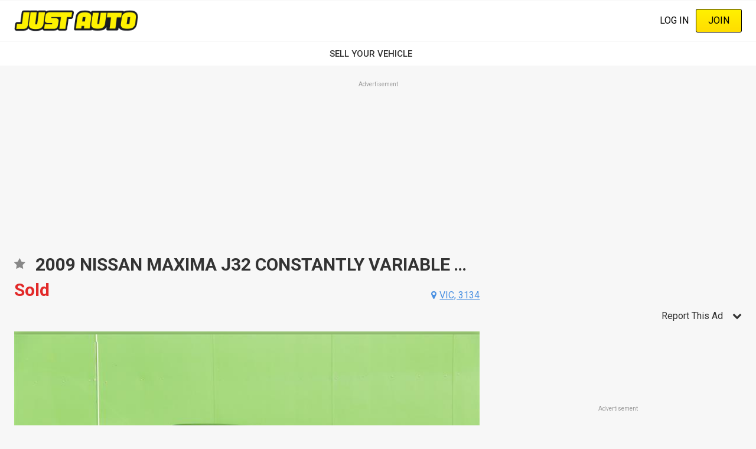

--- FILE ---
content_type: text/html; charset=utf-8
request_url: https://www.google.com/recaptcha/api2/aframe
body_size: 184
content:
<!DOCTYPE HTML><html><head><meta http-equiv="content-type" content="text/html; charset=UTF-8"></head><body><script nonce="PWmAksUC7mgB0PKzeW6gTw">/** Anti-fraud and anti-abuse applications only. See google.com/recaptcha */ try{var clients={'sodar':'https://pagead2.googlesyndication.com/pagead/sodar?'};window.addEventListener("message",function(a){try{if(a.source===window.parent){var b=JSON.parse(a.data);var c=clients[b['id']];if(c){var d=document.createElement('img');d.src=c+b['params']+'&rc='+(localStorage.getItem("rc::a")?sessionStorage.getItem("rc::b"):"");window.document.body.appendChild(d);sessionStorage.setItem("rc::e",parseInt(sessionStorage.getItem("rc::e")||0)+1);localStorage.setItem("rc::h",'1768436833912');}}}catch(b){}});window.parent.postMessage("_grecaptcha_ready", "*");}catch(b){}</script></body></html>

--- FILE ---
content_type: application/javascript; charset=utf-8
request_url: https://fundingchoicesmessages.google.com/f/AGSKWxXJIfS8XFncffu-UqLyHKIIle5gBAGOKLPhvrFs9obj6oBxgjnS5MuysbGR3oJblzmiHTTVI4Qkeld3CmfTjxHQz6vjvf8XcpsG5BUz_5IwwLXiMFDa27_BQ4-gL5h-kO4dsvvZNIAM3kYuCdwr4rF6zU588U35rbPsg0lZTsE3hY-1fBbTqGazGQWd/_/adviewer./adbeacon./beta-ad./pitattoad./adbox1.
body_size: -1289
content:
window['a8ef2698-c68b-43f8-baa8-65e5a700cabd'] = true;